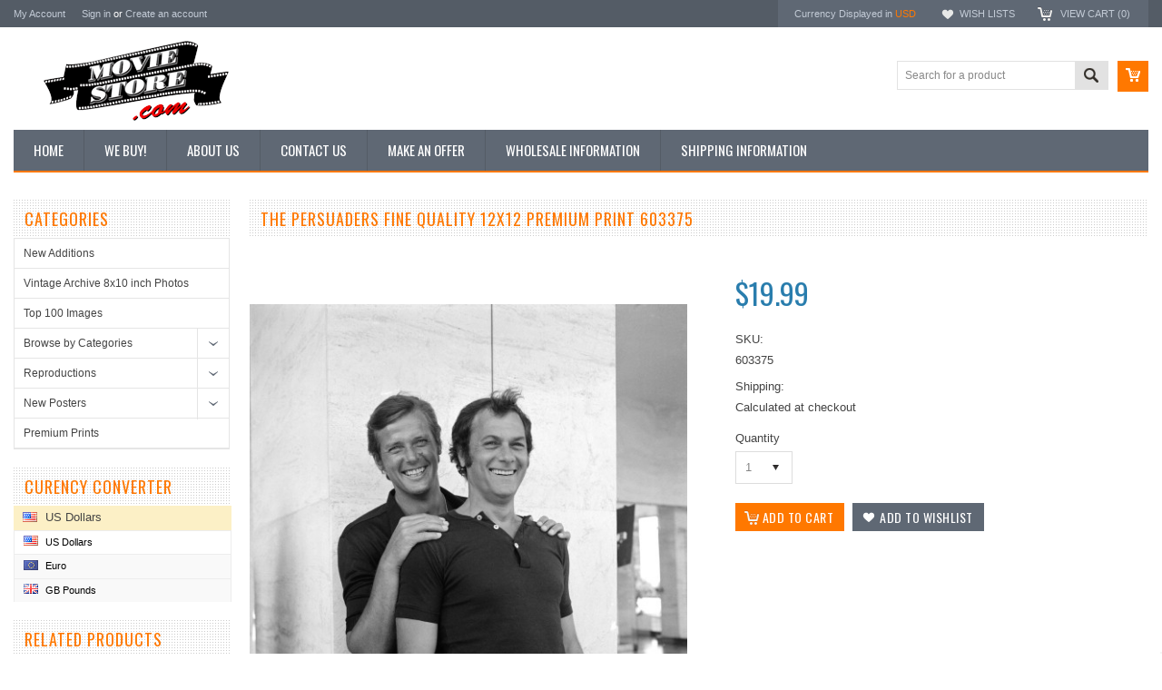

--- FILE ---
content_type: text/html; charset=UTF-8
request_url: https://www.moviestore.com/the-persuaders-603375/
body_size: 12005
content:
<!DOCTYPE html PUBLIC "-//W3C//DTD XHTML 1.0 Transitional//EN" "http://www.w3.org/TR/xhtml1/DTD/xhtml1-transitional.dtd">
<html xmlns="http://www.w3.org/1999/xhtml" xmlns:og="http://opengraphprotocol.org/schema/">
    <head>
    <!--[if lt IE 7]> <html xml:lang="en" lang="en" class="no-js lt-ie9 lt-ie8 lt-ie7" lang="en"> <![endif]-->
    <!--[if IE 7]>    <html xml:lang="en" lang="en" class="no-js lt-ie9 lt-ie8" lang="en"> <![endif]-->
    <!--[if IE 8]>    <html xml:lang="en" lang="en" class="no-js lt-ie9" lang="en"> <![endif]-->
    <!--[if IE 9]>    <html xml:lang="en" lang="en" class="no-js ie9" lang="en"> <![endif]-->
    <!--[if gt IE 8]><!-->
    <html xml:lang="en" lang="en" class="no-js" lang="en">
        <!--<![endif]-->
        
        
        
        <title>The Persuaders! premium photo 603375 - Movie Store</title>
        
        <meta http-equiv="Content-Type" content="text/html; charset=UTF-8" />
        <meta name="description" content="Premium quality photographic print of The Persuaders!" />
        <meta name="keywords" content="The Persuaders!, Movie, Movies, Celebrity, Photos, Posters, Pictures, Celebrity, Classic" />
        <meta property="og:type" content="product" />
<meta property="og:title" content="THE PERSUADERS FINE QUALITY 12X12 PREMIUM PRINT 603375" />
<meta property="og:description" content="Premium quality photographic print of The Persuaders!" />
<meta property="og:image" content="https://cdn2.bigcommerce.com/server4900/364bb/products/192754/images/143555/603375__99877.1352120023.500.500.jpg?c=2" />
<meta property="og:site_name" content="The Movie Store" />
<meta property="og:url" content="https://www.moviestore.com/the-persuaders-603375/" />
<meta property="pinterest:richpins" content="enabled" />
        <link rel='canonical' href='https://www.moviestore.com/the-persuaders-603375/' />
        
        
        <meta name="google-site-verification" content="MAecwxD4aJO_wD71NkLT0TK5-9y0KK4chS68TTGCAWk" />
        <meta name="google-site-verification" content="MAecwxD4aJO_wD71NkLT0TK5-9y0KK4chS68TTGCAWk" />
        
        <meta http-equiv="Content-Script-Type" content="text/javascript" />
        <meta http-equiv="Content-Style-Type" content="text/css" />
        
        <!-- Mobile viewport optimized: h5bp.com/viewport -->
        <meta name="viewport" content="width=device-width, initial-scale=1, maximum-scale=1">
        <meta http-equiv="X-UA-Compatible" content="IE=edge,chrome=1">
        
        <link href='//fonts.googleapis.com/css?family=Oswald:400,300,700' rel='stylesheet' type='text/css'>
        
        <link rel="shortcut icon" href="https://cdn2.bigcommerce.com/server4900/364bb/product_images/favicon.ico?t=1450776100" />
        
        <!-- begin: js page tag -->
        <script language="javascript" type="text/javascript">//<![CDATA[
        (function(){
            // this happens before external dependencies (and dom ready) to reduce page flicker
            var node, i;
            for (i = window.document.childNodes.length; i--;) {
                node = window.document.childNodes[i];
                if (node.nodeName == 'HTML') {
                    node.className += ' javascript';
                }
            }
        })();
    //]]></script>
        <!-- end: js page tag -->
        <link href="https://cdn10.bigcommerce.com/r-03b8fdf5d1037c0feebbcedfd701c709422a962e/themes/Sammot/Styles/uniform.default.css" media="all" type="text/css" rel="stylesheet" />
        <link href="https://cdn9.bigcommerce.com/r-50b4fa8997ce43839fb9457331bc39687cd8345a/themes/__master/Styles/styles.css" type="text/css" rel="stylesheet" /><link href="https://cdn1.bigcommerce.com/server4900/364bb/templates/__custom/Styles/styles.css?t=1578665744" media="all" type="text/css" rel="stylesheet" />
<link href="https://cdn9.bigcommerce.com/r-03b8fdf5d1037c0feebbcedfd701c709422a962e/themes/Sammot/Styles/iselector.css" media="all" type="text/css" rel="stylesheet" />
<link href="https://cdn1.bigcommerce.com/server4900/364bb/templates/__custom/Styles/flexslider.css?t=1578665744" media="all" type="text/css" rel="stylesheet" />
<link href="https://cdn9.bigcommerce.com/r-03b8fdf5d1037c0feebbcedfd701c709422a962e/themes/Sammot/Styles/slide-show.css" media="all" type="text/css" rel="stylesheet" />
<link href="https://cdn9.bigcommerce.com/r-03b8fdf5d1037c0feebbcedfd701c709422a962e/themes/Sammot/Styles/styles-slide-show.css" media="all" type="text/css" rel="stylesheet" />
<link href="https://cdn9.bigcommerce.com/r-03b8fdf5d1037c0feebbcedfd701c709422a962e/themes/Sammot/Styles/social.css" media="all" type="text/css" rel="stylesheet" />
<link href="https://cdn9.bigcommerce.com/r-03b8fdf5d1037c0feebbcedfd701c709422a962e/themes/Sammot/Styles/white.css" media="all" type="text/css" rel="stylesheet" />
<!--[if IE]><link href="https://cdn9.bigcommerce.com/r-03b8fdf5d1037c0feebbcedfd701c709422a962e/themes/Sammot/Styles/ie.css" media="all" type="text/css" rel="stylesheet" /><![endif]-->
<link href="https://cdn1.bigcommerce.com/server4900/364bb/templates/__custom/Styles/custom.css?t=1578665744" type="text/css" rel="stylesheet" /><link href="https://cdn9.bigcommerce.com/r-522cb09e4d4c91362a873dfb66596075446f4cb2/javascript/jquery/plugins/imodal/imodal.css" type="text/css" rel="stylesheet" /><link href="https://cdn9.bigcommerce.com/r-522cb09e4d4c91362a873dfb66596075446f4cb2/javascript/jquery/plugins/jqzoom/css/jquery.jqzoom.css" type="text/css" rel="stylesheet" /><link type="text/css" rel="stylesheet" href="https://cdn9.bigcommerce.com/r-522cb09e4d4c91362a873dfb66596075446f4cb2/javascript/jquery/plugins/imodal/imodal.css" />
        <!-- Include Media Css -->
        <link href="https://cdn10.bigcommerce.com/r-03b8fdf5d1037c0feebbcedfd701c709422a962e/themes/Sammot/Styles/media.css" media="all" type="text/css" rel="stylesheet" />
        
        <!-- Tell the browsers about our RSS feeds -->
        <link rel="alternate" type="application/rss+xml" title="Latest News (RSS 2.0)" href="https://www.moviestore.com/rss.php?action=newblogs&amp;type=rss" />
<link rel="alternate" type="application/atom+xml" title="Latest News (Atom 0.3)" href="https://www.moviestore.com/rss.php?action=newblogs&amp;type=atom" />
<link rel="alternate" type="application/rss+xml" title="New Products (RSS 2.0)" href="https://www.moviestore.com/rss.php?type=rss" />
<link rel="alternate" type="application/atom+xml" title="New Products (Atom 0.3)" href="https://www.moviestore.com/rss.php?type=atom" />
<link rel="alternate" type="application/rss+xml" title="Popular Products (RSS 2.0)" href="https://www.moviestore.com/rss.php?action=popularproducts&amp;type=rss" />
<link rel="alternate" type="application/atom+xml" title="Popular Products (Atom 0.3)" href="https://www.moviestore.com/rss.php?action=popularproducts&amp;type=atom" />

        
        <!-- Include visitor tracking code (if any) -->
        <!-- Start Tracking Code for analytics_googleanalytics -->

<script type="text/javascript">
var gaJsHost = (("https:" == document.location.protocol) ? "https://ssl." : "https://ssl.");
document.write(unescape("%3Cscript src='" + gaJsHost + "google-analytics.com/ga.js' type='text/javascript'%3E%3C/script%3E"));
</script>
<script type="text/javascript">
try{
var pageTracker = _gat._getTracker("UA-157207-6");
pageTracker._trackPageview();
} catch(err) {}</script>

<!-- End Tracking Code for analytics_googleanalytics -->


        
        
        
        
        
        <script type="text/javascript" src="https://ajax.googleapis.com/ajax/libs/jquery/1.7.2/jquery.min.js"></script>
        <script type="text/javascript" src="https://cdn10.bigcommerce.com/r-522cb09e4d4c91362a873dfb66596075446f4cb2/javascript/menudrop.js?"></script>
        <script type="text/javascript" src="https://cdn10.bigcommerce.com/r-03b8fdf5d1037c0feebbcedfd701c709422a962e/themes/Sammot/js/common.js?"></script>
        <script type="text/javascript" src="https://cdn10.bigcommerce.com/r-522cb09e4d4c91362a873dfb66596075446f4cb2/javascript/iselector.js?"></script>
        <script type="text/javascript" src="https://cdn10.bigcommerce.com/r-522cb09e4d4c91362a873dfb66596075446f4cb2/javascript/jquery/plugins/jquery.flexslider.js"></script>
        <script src="https://cdn10.bigcommerce.com/r-522cb09e4d4c91362a873dfb66596075446f4cb2/javascript/viewport.js??"></script>
        
        <!-- Template bespoke js -->
        <script type="text/javascript" src="https://cdn10.bigcommerce.com/r-03b8fdf5d1037c0feebbcedfd701c709422a962e/themes/Sammot/js/jquery.autobox.js"></script>
        <script type="text/javascript" src="https://cdn10.bigcommerce.com/r-03b8fdf5d1037c0feebbcedfd701c709422a962e/themes/Sammot/js/jquery.uniform.min.js"></script>
        <script type="text/javascript" src="https://cdn10.bigcommerce.com/r-03b8fdf5d1037c0feebbcedfd701c709422a962e/themes/Sammot/js/init.js"></script>
        
        
        <script type="text/javascript" src="https://cdn10.bigcommerce.com/r-03b8fdf5d1037c0feebbcedfd701c709422a962e/themes/Sammot/js/imagesLoaded.js"></script>
        
        <script type="text/javascript" src="https://cdn10.bigcommerce.com/r-03b8fdf5d1037c0feebbcedfd701c709422a962e/themes/Sammot/js/jquery.cycle2.min.js"></script>
        <script type="text/javascript" src="https://cdn10.bigcommerce.com/r-03b8fdf5d1037c0feebbcedfd701c709422a962e/themes/Sammot/js/site.js"></script>
        
        <script type="text/javascript">
            //<![CDATA[
    config.ShopPath = 'https://www.moviestore.com';
    config.AppPath = ''; // BIG-8939: Deprecated, do not use.
    if(jQuery(window).width()>767)
    config.FastCart = 1;
else
config.FastCart = 0;

    var ThumbImageWidth = '220';
    var ThumbImageHeight = '220';
    //]]>
        </script>
        
            <!-- MagicScroll -->
        <link type="text/css" rel="stylesheet" href="/content/magicscroll/magicscroll.css"/>
        <script type="text/javascript" src="/content/magicscroll/magicscroll.js"></script>
        
       
        
<script type="text/javascript" src="https://cdn9.bigcommerce.com/r-522cb09e4d4c91362a873dfb66596075446f4cb2/javascript/jquery/plugins/imodal/imodal.js"></script><script type="text/javascript">
(function () {
    var xmlHttp = new XMLHttpRequest();

    xmlHttp.open('POST', 'https://bes.gcp.data.bigcommerce.com/nobot');
    xmlHttp.setRequestHeader('Content-Type', 'application/json');
    xmlHttp.send('{"store_id":"249421","timezone_offset":"-7","timestamp":"2026-01-31T23:33:41.46974900Z","visit_id":"b4b5de82-c945-437f-8638-5d3e3d6cfdd3","channel_id":1}');
})();
</script>
<script src="https://www.google.com/recaptcha/api.js" async defer></script>
<script type="text/javascript" src="https://cdn9.bigcommerce.com/r-522cb09e4d4c91362a873dfb66596075446f4cb2/javascript/jquery/plugins/jquery.form.js"></script>
<script type="text/javascript" src="https://cdn9.bigcommerce.com/r-522cb09e4d4c91362a873dfb66596075446f4cb2/javascript/jquery/plugins/imodal/imodal.js"></script>
<script type="text/javascript" src="https://checkout-sdk.bigcommerce.com/v1/loader.js" defer></script>
<script type="text/javascript">
var BCData = {};
</script>

        <script type="text/javascript" src="https://cdn9.bigcommerce.com/r-522cb09e4d4c91362a873dfb66596075446f4cb2/javascript/quicksearch.js"></script>
        
        
        <meta name="google-site-verification" content="eBmko7nLCA4Qn27knG0YFoJqIftrX6OdIWlb0iQ5ySQ" />
        
    </head>
        

    <body class="ProductPage">
        <script type="text/javascript" src="https://cdn10.bigcommerce.com/r-522cb09e4d4c91362a873dfb66596075446f4cb2/javascript/jquery/plugins/validate/jquery.validate.js?"></script>
        <script type="text/javascript" src="https://cdn10.bigcommerce.com/r-522cb09e4d4c91362a873dfb66596075446f4cb2/javascript/product.functions.js?"></script>
        <script type="text/javascript" src="https://cdn10.bigcommerce.com/r-522cb09e4d4c91362a873dfb66596075446f4cb2/javascript/product.js?"></script>
        <div id="Container">
            <div id="AjaxLoading"><img src="https://cdn10.bigcommerce.com/r-03b8fdf5d1037c0feebbcedfd701c709422a962e/themes/Sammot/images/ajax-loader.gif" alt="" />&nbsp; Loading... Please wait...</div>





<div id="TopMenu">
    <div class="Inner">
        <ul>
            <!--li><div class="phoneIcon">(442) 324 1226</div></li-->
            <li style="display:none" class="HeaderLiveChat">
                
            </li>
            
            <li style="display:" class="First"><a href="https://www.moviestore.com/account.php">My Account</a>&nbsp;</li>
            <li style="display:">
                <div class="accLink">
                    <a href='https://www.moviestore.com/login.php' onclick=''>Sign in</a> or <a href='https://www.moviestore.com/login.php?action=create_account' onclick=''>Create an account</a>
                </div>
            </li>
        </ul>
        <div class="FloatRight">
            <div class="currency-converter">
                <p>Currency Displayed in <span class="selCurr"></span></p>    
                
<div class="Block Moveable Panel CurrencyChooser" id="SideCurrencySelector">
    <!-- <div class="currency-info">All prices are in <span title='US Dollars'>USD</span></div><div id="change-currency">Change</div> -->

    <h2>Curency converter</h2>
    
    <div class="selected-currency">
        <div class="clear"></div>
    </div>
    
    <div class="BlockContent">
    <dl class="CurrencyList">
        	<dd class="ChooseCurrencyBox" style="border-bottom: 0px;">
		<a href="/the-persuaders-603375/?setCurrencyId=1" class="Sel">
			<span class="Flag"><img src="https://cdn2.bigcommerce.com/server4900/364bb/lib/flags/us.gif" border="0" alt="" role="presentation" /></span>
			<span class="Text">US Dollars</span>
		</a>
	</dd>	<dd class="ChooseCurrencyBox" style="border-bottom: 0px;">
		<a href="/the-persuaders-603375/?setCurrencyId=2" class="">
			<span class="Flag"><img src="https://cdn2.bigcommerce.com/server4900/364bb/lib/flags/regions/eu.gif" border="0" alt="" role="presentation" /></span>
			<span class="Text">Euro</span>
		</a>
	</dd>	<dd class="ChooseCurrencyBox" style="border-bottom: 0px;">
		<a href="/the-persuaders-603375/?setCurrencyId=3" class="">
			<span class="Flag"><img src="https://cdn2.bigcommerce.com/server4900/364bb/lib/flags/gb.gif" border="0" alt="" role="presentation" /></span>
			<span class="Text">GB Pounds</span>
		</a>
	</dd>
    </dl>
    </div>
</div>

            </div><!-- currency-converter -->                
            <div style="display:" class="wishLink"><a href="https://www.moviestore.com/wishlist.php">Wish Lists</a></div>
            <div style="display:" class="CartLink"><a href="https://www.moviestore.com/cart.php">View Cart (<span class="item">0</span>) </a></div>
        </div>
        <div class="clear"></div>
    </div><!-- Inner -->
</div><!-- TopMenu -->    
<div class="mobileView">
    <div class="togglemenucover">
        <a href="javascript:void(0);" class="togglemenu" alt="Toggle Top Menu" title="Toggle Top Menu">Toggle Top Menu</a>
    </div>
</div>

<script>
    if(jQuery(window).width() > 767){                
           
            
        }
    else
    {
    jQuery(".togglemenu").click(function(){
    jQuery(".togglemenu").toggleClass("Active");
    jQuery("#TopMenu").slideToggle();
    });
    }       
    
</script>

    
<div id="Outer" class="compare">
    <div id="Header">
        <div id="Logo">
            <a href="https://www.moviestore.com/"><img src="/product_images/usa_movie_store.gif" border="0" id="LogoImage" alt="The Movie Store" /></a>

<!--       <img src="https://cdn2.bigcommerce.com/server4900/364bb/product_images/uploaded_images/holiday-offer-2020.gif?t=1608969308" alt="Holiday Sale 2020">  -->
       </div>
         &nbsp;&nbsp;   
 
        <a href="#" id="quickcartview" title="View Cart"><img src="https://cdn10.bigcommerce.com/r-03b8fdf5d1037c0feebbcedfd701c709422a962e/themes/Sammot/images/icon_cart.png" /></a>
<!--       <a href="#" id="compareview" title="Compare Product"><img src="https://cdn10.bigcommerce.com/r-03b8fdf5d1037c0feebbcedfd701c709422a962e/themes/Sammot/images/icon_compare.png" /></a>  -->
        <div id="SearchForm">
    <form action="https://www.moviestore.com/search.php" method="get" onsubmit="return check_small_search_form()">
        <label for="search_query">Search</label>
        <input type="text" name="search_query" id="search_query" class="Textbox autobox" value="Search for a product" />
        <button class="btn" type="submit"><span>Search</span></button>
    </form>
    
</div>            
            
    
            

<script type="text/javascript">
    var QuickSearchAlignment = 'right';
    var QuickSearchWidth = '260px';
    lang.EmptySmallSearch = "You forgot to enter some search keywords.";
</script>

        <div class="mobileView">
            <a href="javascript:void(0);" class="menuIcon ">Main Navigation</a>
        </div>
        <div class="clear"></div>
        <div id="HeaderLower" class="clearfix">
            <div class="Block" >
                <div class="Block Panel BlockContent" id="Menu">
                    <ul>
                        <li class=""><a href="https://www.moviestore.com/"><span>Home</span></a></li>
                    </ul>
                </div>
            </div>
            <div class="PagesMenu Block" id="PagesMenu">
    <h2>Pages</h2>
    <div class="Panel BlockContent" id="Menu">
        <ul class="sf-menu">
            <li class="First"><a href="https://www.moviestore.com/"><span>Home</span></a></li>
            <li class=" ">
    <a href="https://www.moviestore.com/we-buy/"><span>We Buy!</span></a>
    
</li><li class=" ">
    <a href="https://www.moviestore.com/about-us/"><span>About Us </span></a>
    
</li><li class=" ">
    <a href="https://www.moviestore.com/contact-us/"><span>Contact Us</span></a>
    
</li><li class=" ">
    <a href="https://www.moviestore.com/make-an-offer/"><span>Make an Offer</span></a>
    
</li><li class=" ">
    <a href="https://www.moviestore.com/wholesale/"><span>Wholesale Information</span></a>
    
</li><li class=" ">
    <a href="https://www.moviestore.com/shipping-info/"><span>Shipping Information</span></a>
    
</li>
        </ul>
    </div>
</div>


        </div><!-- HeaderLower -->
        
    </div><!-- #Header -->
    <script>
        jQuery(document).ready(function(){
        if(jQuery(".Left #SideAccountMenu").length)jQuery("body").addClass("AccountPage");
        });
    </script>
    
            
            <div id="Wrapper">
                <div class="Block Moveable Panel Breadcrumb" id="ProductBreadcrumb" style="display:none">
	
</div>

                
                <div class="Content Widest" id="LayoutColumn1">
                    <div class="Left">
                                        <div class="CategoryList Block" id="SideCategoryList">
                    <h2>Categories</h2>
                    <div class="SideCategoryListClassic BlockContent">
                        <ul class="category-list">	<li class=""><a href="https://www.moviestore.com/new-additions">New Additions</a>
	
	</li>	<li class=""><a href="https://www.moviestore.com/vintage-archive-8x10-inch-photos">Vintage Archive 8x10 inch Photos</a>
	
	</li>	<li class=""><a href="https://www.moviestore.com/top-100">Top 100 Images</a>
	
	</li>	<li class=""><a href="https://www.moviestore.com/photographs">Browse by Categories</a>
	<ul>	<li class=""><a href="/photographs/music">Music</a>
	
	</li>	<li class=""><a href="/photographs/bikini">Bikini</a>
	
	</li>	<li class=""><a href="/photographs/cleavage">Cleavage</a>
	
	</li>	<li class=""><a href="/photographs/pin-up">Pin-up</a>
	
	</li>	<li class=""><a href="/photographs/glamour">Glamour</a>
	
	</li>	<li class=""><a href="/photographs/male-hunk">Male Hunk</a>
	
	</li>	<li class=""><a href="/photographs/horror">Horror</a>
	
	</li>	<li class=""><a href="/photographs/cult">Cult</a>
	
	</li>	<li class=""><a href="/photographs/sci-fi">Sci-Fi</a>
	
	</li>	<li class=""><a href="/photographs/musical">Musical</a>
	
	</li>	<li class=""><a href="/photographs/western">Western</a>
	
	</li>	<li class=""><a href="/photographs/war">War</a>
	
	</li>	<li class=""><a href="/photographs/tv-detective">TV Detective</a>
	
	</li>	<li class=""><a href="/photographs/tv-sci-fi">TV Sci-Fi</a>
	
	</li>	<li class=""><a href="/photographs/tv-sitcom">TV Sitcom</a>
	
	</li>	<li class=""><a href="/photographs/tv-westerns">TV Westerns</a>
	
	</li></ul>
	</li>	<li class=""><a href="https://www.moviestore.com/vintage-reproductions">Reproductions</a>
	<ul>	<li class=""><a href="/reproductions/lobby-cards">Lobby Cards</a>
	
	</li>	<li class=""><a href="/reproductions/magazines-adverts">Magazines &amp; Adverts</a>
	
	</li>	<li class=""><a href="/reproductions/posters">Posters</a>
	
	</li>	<li class="LastChild"><a href="/reproductions/travel-posters">Travel Posters</a>
	
	</li></ul>
	</li>	<li class=""><a href="https://www.moviestore.com/collectibles">New Posters</a>
	<ul>	<li class=""><a href="/new-posters/11x14-inch-photographs">11x14 inch photographs</a>
	
	</li>	<li class=""><a href="/new-posters/11x17-inch-posters">11x17 inch Posters</a>
	
	</li>	<li class=""><a href="/new-posters/12x18-inch-posters">12x18 inch Posters</a>
	
	</li>	<li class=""><a href="/new-posters/16x20-inch-posters">16x20 inch Posters</a>
	
	</li>	<li class=""><a href="/new-posters/24x30-inch-posters">24x30 inch posters</a>
	
	</li>	<li class=""><a href="/new-posters/24x36-inch-posters">24x36 inch Posters</a>
	
	</li></ul>
	</li>	<li class=""><a href="https://www.moviestore.com/premium-prints">Premium Prints</a>
	
	</li></ul>
                        
                    </div>
                </div>
                
<script>
    jQuery("#SideCategoryList .category-list").addClass("treeview");
</script>
                        
<div class="Block Moveable Panel CurrencyChooser" id="SideCurrencySelector">
    <!-- <div class="currency-info">All prices are in <span title='US Dollars'>USD</span></div><div id="change-currency">Change</div> -->

    <h2>Curency converter</h2>
    
    <div class="selected-currency">
        <div class="clear"></div>
    </div>
    
    <div class="BlockContent">
    <dl class="CurrencyList">
        	<dd class="ChooseCurrencyBox" style="border-bottom: 0px;">
		<a href="/the-persuaders-603375/?setCurrencyId=1" class="Sel">
			<span class="Flag"><img src="https://cdn2.bigcommerce.com/server4900/364bb/lib/flags/us.gif" border="0" alt="" role="presentation" /></span>
			<span class="Text">US Dollars</span>
		</a>
	</dd>	<dd class="ChooseCurrencyBox" style="border-bottom: 0px;">
		<a href="/the-persuaders-603375/?setCurrencyId=2" class="">
			<span class="Flag"><img src="https://cdn2.bigcommerce.com/server4900/364bb/lib/flags/regions/eu.gif" border="0" alt="" role="presentation" /></span>
			<span class="Text">Euro</span>
		</a>
	</dd>	<dd class="ChooseCurrencyBox" style="border-bottom: 0px;">
		<a href="/the-persuaders-603375/?setCurrencyId=3" class="">
			<span class="Flag"><img src="https://cdn2.bigcommerce.com/server4900/364bb/lib/flags/gb.gif" border="0" alt="" role="presentation" /></span>
			<span class="Text">GB Pounds</span>
		</a>
	</dd>
    </dl>
    </div>
</div>

                        <div class="Block SideRelatedProducts Moveable Panel" style="display:" id="SideProductRelated">
    <h2>Related Products</h2>
    <div class="BlockContent">
        <ul class="cycle-slideshow ProductList"  data-cycle-fx="scrollHorz"
        data-cycle-pause-on-hover="true"
        data-cycle-speed="1000" data-cycle-slides="li"  data-cycle-pager=".sales-products-pager" data-cycle-swipe=true data-cycle-auto-height=calc >
            <li class="Odd">
    <div class="ProductImage QuickView" data-product="192748" id="img_192748">
        <a href="https://www.moviestore.com/the-persuaders-603369/"><img src="https://cdn2.bigcommerce.com/server4900/364bb/products/192748/images/143549/603369__36519.1352120022.220.220.jpg?c=2" alt="Picture of The Persuaders!" /></a>
    </div>
    <div class="ProductDetails">
        <strong><a href="https://www.moviestore.com/the-persuaders-603369/" id="link_192748">THE PERSUADERS FINE QUALITY 12X12 PREMIUM PRINT 603369</a></strong>
       <em>$19.99</em> 
    </div>
    <div class="ProductPriceRating">
        <span class="Rating Rating0"><img src="https://cdn10.bigcommerce.com/r-03b8fdf5d1037c0feebbcedfd701c709422a962e/themes/Sammot/images/IcoRating0.png" alt=""  style="display: none" /></span>
    </div>
    <div class="ProductActionAdd" style="display:;">
        <a href="https://www.moviestore.com/the-persuaders-603369/" class="Choose Options">Choose Options</a>
    </div>
<!--    <div class="compare"><a href="javascript:void(0)" onclick="addToCompare('192748');">Add to Compare</a></div>-->
    <div class="addtowishlist"><a href="/wishlist.php?action=add&product_id=192748&variation_id=">Add to Wishlist</a></div>    
</li>
<li class="Even">
    <div class="ProductImage QuickView" data-product="192749" id="img_192749">
        <a href="https://www.moviestore.com/the-persuaders-603370/"><img src="https://cdn2.bigcommerce.com/server4900/364bb/products/192749/images/143550/603370__39193.1352120022.220.220.jpg?c=2" alt="Picture of The Persuaders!" /></a>
    </div>
    <div class="ProductDetails">
        <strong><a href="https://www.moviestore.com/the-persuaders-603370/" id="link_192749">THE PERSUADERS FINE QUALITY 12X12 PREMIUM PRINT 603370</a></strong>
       <em>$19.99</em> 
    </div>
    <div class="ProductPriceRating">
        <span class="Rating Rating0"><img src="https://cdn10.bigcommerce.com/r-03b8fdf5d1037c0feebbcedfd701c709422a962e/themes/Sammot/images/IcoRating0.png" alt=""  style="display: none" /></span>
    </div>
    <div class="ProductActionAdd" style="display:;">
        <a href="https://www.moviestore.com/the-persuaders-603370/" class="Choose Options">Choose Options</a>
    </div>
<!--    <div class="compare"><a href="javascript:void(0)" onclick="addToCompare('192749');">Add to Compare</a></div>-->
    <div class="addtowishlist"><a href="/wishlist.php?action=add&product_id=192749&variation_id=">Add to Wishlist</a></div>    
</li>
<li class="Odd">
    <div class="ProductImage QuickView" data-product="192759" id="img_192759">
        <a href="https://www.moviestore.com/the-persuaders-603380/"><img src="https://cdn2.bigcommerce.com/server4900/364bb/products/192759/images/143560/603380__46923.1352120025.220.220.jpg?c=2" alt="Picture of The Persuaders!" /></a>
    </div>
    <div class="ProductDetails">
        <strong><a href="https://www.moviestore.com/the-persuaders-603380/" id="link_192759">THE PERSUADERS FINE QUALITY 12X12 PREMIUM PRINT 603380</a></strong>
       <em>$19.99</em> 
    </div>
    <div class="ProductPriceRating">
        <span class="Rating Rating0"><img src="https://cdn10.bigcommerce.com/r-03b8fdf5d1037c0feebbcedfd701c709422a962e/themes/Sammot/images/IcoRating0.png" alt=""  style="display: none" /></span>
    </div>
    <div class="ProductActionAdd" style="display:;">
        <a href="https://www.moviestore.com/the-persuaders-603380/" class="Choose Options">Choose Options</a>
    </div>
<!--    <div class="compare"><a href="javascript:void(0)" onclick="addToCompare('192759');">Add to Compare</a></div>-->
    <div class="addtowishlist"><a href="/wishlist.php?action=add&product_id=192759&variation_id=">Add to Wishlist</a></div>    
</li>
<li class="Even">
    <div class="ProductImage QuickView" data-product="192764" id="img_192764">
        <a href="https://www.moviestore.com/the-persuaders-603385/"><img src="https://cdn2.bigcommerce.com/server4900/364bb/products/192764/images/143565/603385__20899.1352120026.220.220.jpg?c=2" alt="Picture of The Persuaders!" /></a>
    </div>
    <div class="ProductDetails">
        <strong><a href="https://www.moviestore.com/the-persuaders-603385/" id="link_192764">THE PERSUADERS FINE QUALITY 12X12 PREMIUM PRINT 603385</a></strong>
       <em>$19.99</em> 
    </div>
    <div class="ProductPriceRating">
        <span class="Rating Rating0"><img src="https://cdn10.bigcommerce.com/r-03b8fdf5d1037c0feebbcedfd701c709422a962e/themes/Sammot/images/IcoRating0.png" alt=""  style="display: none" /></span>
    </div>
    <div class="ProductActionAdd" style="display:;">
        <a href="https://www.moviestore.com/the-persuaders-603385/" class="Choose Options">Choose Options</a>
    </div>
<!--    <div class="compare"><a href="javascript:void(0)" onclick="addToCompare('192764');">Add to Compare</a></div>-->
    <div class="addtowishlist"><a href="/wishlist.php?action=add&product_id=192764&variation_id=">Add to Wishlist</a></div>    
</li>
<li class="Odd">
    <div class="ProductImage QuickView" data-product="192765" id="img_192765">
        <a href="https://www.moviestore.com/the-persuaders-603386/"><img src="https://cdn2.bigcommerce.com/server4900/364bb/products/192765/images/143566/603386__82221.1352120026.220.220.jpg?c=2" alt="Picture of The Persuaders!" /></a>
    </div>
    <div class="ProductDetails">
        <strong><a href="https://www.moviestore.com/the-persuaders-603386/" id="link_192765">THE PERSUADERS FINE QUALITY 12X12 PREMIUM PRINT 603386</a></strong>
       <em>$19.99</em> 
    </div>
    <div class="ProductPriceRating">
        <span class="Rating Rating0"><img src="https://cdn10.bigcommerce.com/r-03b8fdf5d1037c0feebbcedfd701c709422a962e/themes/Sammot/images/IcoRating0.png" alt=""  style="display: none" /></span>
    </div>
    <div class="ProductActionAdd" style="display:;">
        <a href="https://www.moviestore.com/the-persuaders-603386/" class="Choose Options">Choose Options</a>
    </div>
<!--    <div class="compare"><a href="javascript:void(0)" onclick="addToCompare('192765');">Add to Compare</a></div>-->
    <div class="addtowishlist"><a href="/wishlist.php?action=add&product_id=192765&variation_id=">Add to Wishlist</a></div>    
</li>

        </ul>
        <div class="sales-products-pager"></div>
    </div>
</div>
                        <div class="Block BrandList Moveable Panel" id="SideShopByBrand" style="display: ">
    <h2>Popular Brands</h2>
    <div class="BlockContent">
        <ul>
            	<li><a href="https://www.moviestore.com/brands/Batman-1966.html">Batman 1966</a></li>	<li><a href="https://www.moviestore.com/brands/The-Avengers-1961.html">The Avengers 1961</a></li>	<li><a href="https://www.moviestore.com/brands/Charlie%27s-Angels-1976.html">Charlie&#039;s Angels 1976</a></li>	<li><a href="https://www.moviestore.com/brands/Lost-in-Space-1965.html">Lost in Space 1965</a></li>	<li><a href="https://www.moviestore.com/brands/Space%3A-1999-1975.html">Space: 1999 1975</a></li>	<li><a href="https://www.moviestore.com/brands/Planet-of-the-Apes-1968.html">Planet of the Apes 1968</a></li>	<li><a href="https://www.moviestore.com/brands/The-Persuaders%21-1971.html">The Persuaders! 1971</a></li>	<li><a href="https://www.moviestore.com/brands/Bewitched-1964.html">Bewitched 1964</a></li>	<li><a href="https://www.moviestore.com/brands/The-Saint-1962.html">The Saint 1962</a></li>	<li><a href="https://www.moviestore.com/brands/Bonanza-1959.html">Bonanza 1959</a></li>
            <li><a href="https://www.moviestore.com/brands/"><strong>View All Brands</strong></a></li>
        </ul>
    </div>
</div>
                    </div>
                    <div class="Content WideWithLeft">
                        <div class="ContentArea">
                        
                        <h1 class="title">THE PERSUADERS FINE QUALITY 12X12 PREMIUM PRINT 603375</h1>
                        
                        <link rel="stylesheet" type="text/css" href="https://cdn10.bigcommerce.com/r-522cb09e4d4c91362a873dfb66596075446f4cb2/javascript/jquery/themes/cupertino/ui.all.css?" />
<link rel="stylesheet" type="text/css" media="screen" href="https://cdn9.bigcommerce.com/r-50b4fa8997ce43839fb9457331bc39687cd8345a/themes/__master/Styles/product.attributes.css?" />
<script type="text/javascript" src="https://cdn9.bigcommerce.com/r-522cb09e4d4c91362a873dfb66596075446f4cb2/javascript/jquery/plugins/jqueryui/1.8.18/jquery-ui.min.js"></script>
<script type="text/javascript" src="https://cdn10.bigcommerce.com/r-522cb09e4d4c91362a873dfb66596075446f4cb2/javascript/jquery/plugins/jquery.form.js?"></script>
<script type="text/javascript" src="https://cdn10.bigcommerce.com/r-522cb09e4d4c91362a873dfb66596075446f4cb2/javascript/product.attributes.js?"></script>
<script type="text/javascript" src="https://cdn10.bigcommerce.com/r-522cb09e4d4c91362a873dfb66596075446f4cb2/javascript/jquery/plugins/jCarousel/jCarousel.js?"></script>
<script type="text/javascript" src="https://cdn10.bigcommerce.com/r-522cb09e4d4c91362a873dfb66596075446f4cb2/javascript/jquery/plugins/jqzoom/jquery.jqzoom-core.js?"></script>
<script type="text/javascript">//<![CDATA[
	var ZoomImageURLs = new Array();
	
                        ZoomImageURLs[0] = "https:\/\/cdn2.bigcommerce.com\/server4900\/364bb\/products\/192754\/images\/143555\/603375__99877.1352120023.1280.1280.jpg?c=2";
                    
//]]></script>

<script type="text/javascript">//<![CDATA[
var ThumbURLs = new Array();
var ProductImageDescriptions = new Array();
var CurrentProdThumbImage = 0;
var ShowVariationThumb =false;
var ProductThumbWidth = 500;
var ProductThumbHeight =  500;
var ProductMaxZoomWidth = 1280;
var ProductMaxZoomHeight =  1280;
var ProductTinyWidth = 60;
var ProductTinyHeight =  90;


                        ThumbURLs[0] = "https:\/\/cdn2.bigcommerce.com\/server4900\/364bb\/products\/192754\/images\/143555\/603375__99877.1352120023.500.500.jpg?c=2";
                        ProductImageDescriptions[0] = "Picture of The Persuaders!";
                    

var ShowImageZoomer = 1;

var productId = 192754;
//]]></script>

<div class="Block Moveable Panel PrimaryProductDetails" id="ProductDetails">
    <div class="BlockContent">
        
        
        <div class="ProductAside">
            <div class="ProductThumbWrap">
                <div class="ProductThumb" style="">
                    <script type="text/javascript"
 src="https://cdn10.bigcommerce.com/r-522cb09e4d4c91362a873dfb66596075446f4cb2/javascript/jquery/plugins/fancybox/fancybox.js?"></script>

<link rel="stylesheet" type="text/css"
 href="https://cdn10.bigcommerce.com/r-522cb09e4d4c91362a873dfb66596075446f4cb2/javascript/jquery/plugins/fancybox/fancybox.css"
 media="screen" />

<div id="LightBoxImages" style="display: none;"><!--  -->
<a class="iframe"
 href="https://www.moviestore.com/productimage.php?product_id=192754"></a>
</div>

<script type="text/javascript">
    //<![CDATA[
    var originalImages = '';
    function showProductImageLightBox(TargetedImage) {
        
        if(jQuery(window).width()>480){
        
        var currentImage=0;
        if(TargetedImage) {
            currentImage = TargetedImage;
        } else if(CurrentProdThumbImage!='undefined'){
            currentImage = CurrentProdThumbImage;
        }
        if(ShowVariationThumb) {
            var url = "https://www.moviestore.com/productimage.php?product_id=192754&image_rule_id=" + encodeURIComponent(ShowVariationThumb);
        } else {
            var url = "https://www.moviestore.com/productimage.php?product_id=192754&current_image="+currentImage;
        }
        $('#LightBoxImages a').attr("href", url);

        initProductLightBox();

        $('#LightBoxImages a').trigger('click');
    }
    }

    function initProductLightBox() {

        var w = $(window).width();
        var h = $(window).height();

        // tiny image box width plus 3 px margin, times the number of tiny images, plus the arrows width
        var carouselWidth = (64 + 3) * Math.min(10, 2) + 70;

        //the width of the prev and next link
        var navLinkWidth = 250;

        var requiredNavWidth = Math.max(carouselWidth, navLinkWidth);

        // calculate the width of the widest image after resized to fit the screen.
        // 200 is the space betewn the window frame and the light box frame.
        var wr = Math.min(w-200, 500) / 500;
        var hr = Math.min(h-200, 500) / 500;

        var r = Math.min(wr, hr);

        var imgResizedWidth = Math.round(r * 500);
        var imgResizedHeight = Math.round(r * 500);

        //calculate the width required for lightbox window
        var horizontalPadding = 100;
        var width = Math.min(w-100, Math.max(requiredNavWidth, imgResizedWidth+ horizontalPadding));
        var height = h-100;

        $('#LightBoxImages a').fancybox({
            'frameWidth'    : width,
            'frameHeight'    : height,
            callbackOnStart : function(){
   $('.zoomPad').css('z-index',0);
           },
           callbackOnClose : function(){
               $('.zoomPad').css('z-index',90);
           }
        });
    }

    $(document).ready(function() { originalImages = $('#LightBoxImages').html(); });
    //]]>
</script>

                    <!-- <div class="ProductThumbImage" style="width:500px;">
    <a rel="prodImage" style="margin:auto;" href="https://cdn2.bigcommerce.com/server4900/364bb/products/192754/images/143555/603375__99877.1352120023.1280.1280.jpg?c=2" onclick="showProductImageLightBox(); return false; return false;">
        <img src="https://cdn2.bigcommerce.com/server4900/364bb/products/192754/images/143555/603375__99877.1352120023.500.500.jpg?c=2" alt="Picture of The Persuaders!" title="Picture of The Persuaders!" />
    </a>
</div>  -->

<div class="ProductThumbImage" style="width:500px; height:400px;">
         <img src="https://cdn2.bigcommerce.com/server4900/364bb/products/192754/images/143555/603375__99877.1352120023.500.500.jpg?c=2" alt="Picture of The Persuaders!" title="Picture of The Persuaders!" >
</div>

                </div>
                <p><span>Hover over image to zoom</span></p>
            </div>
            
            
            <div class="ImageCarouselBox" style="margin:0 auto; ">
                <a id="ImageScrollPrev" class="prev" href="#"><img src="https://cdn10.bigcommerce.com/r-03b8fdf5d1037c0feebbcedfd701c709422a962e/themes/Sammot/images/LeftArrow.png" alt="" width="20" height="20" /></a>
                
                <div class="ProductTinyImageList">
                    <ul>
                        <li style = "height:94px; width:64px;"  onmouseover="showProductThumbImage(0, this)" onclick="showProductImageLightBox(0); return false; return false;" id="TinyImageBox_0">
	<div class="TinyOuterDiv" style = "height:90px; width:60px;">
		<div style = "height:90px; width:60px;">
			<a href="javascript:void(0);" rel='{"gallery": "prodImage", "smallimage": "https://cdn2.bigcommerce.com/server4900/364bb/products/192754/images/143555/603375__99877.1352120023.500.500.jpg?c=2", "largeimage": "https://cdn2.bigcommerce.com/server4900/364bb/products/192754/images/143555/603375__99877.1352120023.1280.1280.jpg?c=2"}'><img id="TinyImage_0" style="padding-top:-5px;" width="100" height="100" src="https://cdn2.bigcommerce.com/server4900/364bb/products/192754/images/143555/603375__99877.1352120023.60.90.jpg?c=2" alt="Picture of The Persuaders!" title="Picture of The Persuaders!" /></a>
		</div>
	</div>
</li>

                    </ul>
                </div>
                
                <a id="ImageScrollNext" class="next" href="#"><img src="https://cdn10.bigcommerce.com/r-03b8fdf5d1037c0feebbcedfd701c709422a962e/themes/Sammot/images/RightArrow.png" alt="" width="20" height="20" /></a>
            </div>
<!--            <div style="display:none;" class="SeeMorePicturesLink">
                <a href="#" onclick="showProductImageLightBox(); return false; return false;" class="ViewLarger">Click to enlarge</a> 
            </div> -->
            
        </div>
        
        <!-- Product Details Content -->
        <div class="ProductMain">
            <h5 class="brandName" style="display: none"><a href=""></a></h5>
            <div class="DetailRow Rating">
                <div class="Value">
                    <div style=" padding-right: 10px; display:  none;" class="FloatLeft">
                        <a href="javascript:void(0)" class="reviewFormLink"><img  src="https://cdn10.bigcommerce.com/r-03b8fdf5d1037c0feebbcedfd701c709422a962e/themes/Sammot/images/IcoRating0.png" alt="" /></a>
                        <a href="javascript:void(0)" class="ReviewListLink"></a>
                    </div>
                    
                    
                    <div class="clear"></div>
                </div>
            </div>
            
            <div class="ProductPriceWrap">
                
                <div class="DetailRow RetailPrice" >
                    <span class="FloatLeft" style="margin-right: 10px; display: none">
                        <span class="Label">RRP:</span>
                        
                    </span>

                    <div class="clear"></div>
                </div>
                <div class="DetailRow PriceRow" style="">
                    <div class="Value">
                        <em class="ProductPrice VariationProductPrice">$19.99</em>
                  <!--      <br><font face='Arial,Helvetica,sans-serif' size='2' color='red'>(8x10 and 11x14 offer discount will be applied in cart)</font>   -->
                        
                        
                    </div>
                </div>
            </div><!-- ProductPriceWrap -->    
            
            
            
            
            <div class="ProductDetailsGrid">
                
                
                
                <div class="DetailRow ProductSKU" style="display: ">
                    <div class="Label">SKU:</div>
                    <div class="Value">
                        <span class="VariationProductSKU">
                            603375
                        </span>
                    </div>
                </div>
                
                <div class="DetailRow" style="display: none">
                    <div class="Label">Vendor:</div>
                    <div class="Value">
                        
                    </div>
                </div>
                
                
                
                <div class="DetailRow" style="display: none">
                    <div class="Label">Condition:</div>
                    <div class="Value">
                        
                    </div>
                </div>
                
                <div class="DetailRow" style="display: none">
                    <div class="Label">Weight:</div>
                    <div class="Value">
                        <span class="VariationProductWeight">
                            
                        </span>
                    </div>
                </div>
                
                
                
                <div class="DetailRow" style="display: none">
                    <div class="Label">Availability:</div>
                    <div class="Value">
                        
                    </div>
                </div>
                
                <div class="DetailRow" style="display: ">
                    <div class="Label">Shipping:</div>
                    <div class="Value">
                        Calculated at checkout
                    </div>
                </div>
                
                <div class="DetailRow" style="display:none;">
                    <div class="Label">Minimum Purchase:</div>
                    <div class="Value">
                         unit(s)
                    </div>
                </div>
                
                <div class="DetailRow" style="display:none;">
                    <div class="Label">Maximum Purchase:</div>
                    <div class="Value">
                         unit(s)
                    </div>
                </div>
                
                <div class="DetailRow InventoryLevel" style="display: none;">
                    <div class="Label">:</div>
                    <div class="Value">
                        <span class="VariationProductInventory">
                            
                        </span>
                    </div>
                </div>
                
                <div class="DetailRow" style="display: none">
                    <div class="Label">Gift Wrapping:</div>
                    <div class="Value">
                        
                    </div>
                </div>
            </div>
            
            <div class="productAddToCartRight">
<form method="post" action="https://www.moviestore.com/cart.php" onsubmit="return check_add_to_cart(this, false) "  enctype="multipart/form-data" id="productDetailsAddToCartForm">
    <input type="hidden" name="action" value="add" />
    <input type="hidden" name="product_id" value="192754" />
    <input type="hidden" name="variation_id" class="CartVariationId" value="" />
    <input type="hidden" name="currency_id" value="" />
    <div class="ProductDetailsGrid ProductAddToCart">
        
        <div class="ProductOptionList">
            
        </div>
        <div class="productAttributeList" style="display:none;"></div>
        

        <div class="OutOfStockMessage">
            
        </div>

        <div class="DetailRow" style="display: ">
            <div class="DetailRow" style="display: ;">
                <div class="Label">
                    <label>Quantity</label>
                </div>
                <div class="Value Quantity">
                    <select id="qty_" name="qty[]" class="Field45 quantityInput" style="">
    
	<option selected="selected" value="1">1</option>
	<option  value="2">2</option>
	<option  value="3">3</option>
	<option  value="4">4</option>
	<option  value="5">5</option>
	<option  value="6">6</option>
	<option  value="7">7</option>
	<option  value="8">8</option>
	<option  value="9">9</option>
	<option  value="10">10</option>
	<option  value="11">11</option>
	<option  value="12">12</option>
	<option  value="13">13</option>
	<option  value="14">14</option>
	<option  value="15">15</option>
	<option  value="16">16</option>
	<option  value="17">17</option>
	<option  value="18">18</option>
	<option  value="19">19</option>
	<option  value="20">20</option>
	<option  value="21">21</option>
	<option  value="22">22</option>
	<option  value="23">23</option>
	<option  value="24">24</option>
	<option  value="25">25</option>
	<option  value="26">26</option>
	<option  value="27">27</option>
	<option  value="28">28</option>
	<option  value="29">29</option>
	<option  value="30">30</option>
	
</select>
                </div>
            </div>    
            <div class="Value AddCartAction">
                <span class="DetailRow" style="display: ">
                <input type="submit" class="btn btn-secondary AddCartButton" value="Add to Cart"  style="display: " />
                </span>
                <input type="button" class="btn WishListButton" value="Add to Wishlist" style="display:" />
            </div>
        </div>
            
        
        <div class="DetailRow BulkDiscountLink" style="display: none;">
            <div class="Value">
                <a href="#" onclick="$.iModal({data: $('#ProductDetailsBulkDiscountThickBox').html(), width: 600}); return false;">
                    Buy in bulk and save
                </a>
            </div>    
        </div>    
        
        
    </div>
</form>
<div class="DetailRow">
        
    <div class="Clear AddThisButtonBox">
	<!-- AddThis Button BEGIN -->
	<div class="addthis_toolbox addthis_default_style " >
		<a class="addthis_button_facebook"></a><a class="addthis_button_email"></a><a class="addthis_button_print"></a>
	</div>
	<script type="text/javascript" async="async" src="//s7.addthis.com/js/300/addthis_widget.js#pubid=ra-4e94ed470ee51e32"></script>
	<!-- AddThis Button END -->
</div>


    
</div>
<div class="clear"></div>








<script language="javascript" type="text/javascript">//<![CDATA[
lang.OptionMessage = "";
lang.VariationSoldOutMessage = "The selected product combination is currently unavailable.";
lang.InvalidQuantity = "Please enter a valid product quantity.";
lang.EnterRequiredField = "Please enter the required field(s).";
lang.InvalidFileTypeJS = "The file type of the file you are trying to upload is not allowed for this field.";
var ShowAddToCartQtyBox = "1";
productMinQty=0;productMaxQty=Number.POSITIVE_INFINITY;
//]]></script>

</div>

            
            
            <div class="clear"></div>
            
            
        </div>
        
        
        
        <div class="clear"></div>
        
        <div class="Block Moveable Panel" id="ProductTabs" style="display:none;"></div>
        <div id="prodAccord">
            <div class="Block Panel ProductDescription current" id="ProductDescription">
<!--    <h2><span>&nbsp;</span>Product Description</h2>  -->
<!--     <h2><span>&nbsp;</span>Product Caption</h2>  -->
    <h2>Product Caption</h2>
    <div class="ProductDescriptionContainer prodAccordContent">
        
        <p>This is an 12X12 premium quality photograph of <a href='/star/tony-curtis'>Tony Curtis</a> as Danny Wilde and <a href='/star/roger-moore'>Roger Moore</a> as Lord Brett Sinclair/The General/The Admiral/Lady Agatha in <a href='/brands/the-persuaders!-1971'>The Persuaders!</a> professionally printed on archival photographic paper.</p> <p><b>About this print:</b> Great Smiling Portrait From Classic Show</p>
        
    </div>
    <!--<hr style="" class="ProductSectionSeparator" />-->
</div>


        </div>
        

        
    </div>
</div>


<script>
    jQuery(".OutOfStockMessage:empty, .stockIcon:empty, .productAttributeList:empty").hide();
</script>

                        <div class="Block Moveable Panel SideRecentlyViewed" style="display: " id="SideProductRecentlyViewed">
	<h2>You Recently Viewed...</h2>
	<div class="BlockContent">
		<script type="text/javascript">
		lang.CompareSelectMessage = 'Please choose at least 2 products to compare.';
		</script>
		<form name="frmCompare" id="frmCompare" action="https://www.moviestore.com/compare/" method="get" onsubmit="return compareProducts('https://www.moviestore.com/compare/')">
			<ul class="ProductList">
				<li class="Odd">
    <div class="ProductImage QuickView" data-product="192754" id="img_192754">
        <a href="https://www.moviestore.com/the-persuaders-603375/"><img src="https://cdn2.bigcommerce.com/server4900/364bb/products/192754/images/143555/603375__99877.1352120023.220.220.jpg?c=2" alt="Picture of The Persuaders!" /></a>
    </div>
    <div class="ProductDetails">
        <strong><a href="https://www.moviestore.com/the-persuaders-603375/" id="link_192754">THE PERSUADERS FINE QUALITY 12X12 PREMIUM PRINT 603375</a></strong>
        <em>$19.99</em>  
    </div>
    <div class="ProductPriceRating">
        <span class="Rating Rating0"><img src="https://cdn10.bigcommerce.com/r-03b8fdf5d1037c0feebbcedfd701c709422a962e/themes/Sammot/images/IcoRating0.png" alt=""  style="display: none" /></span>
    </div>
    <div class="ProductActionAdd" style="display:;">
        <a href="https://www.moviestore.com/the-persuaders-603375/" class="Choose Options">Choose Options</a>
    </div>
<!--    <div class="compare"><a href="javascript:void(0)" onclick="addToCompare('192754');">Add to Compare</a></div>  -->
    <div class="addtowishlist"><a href="/wishlist.php?action=add&product_id=192754&variation_id=">Add to Wishlist</a></div>    
</li>

			</ul>

			<div class="CompareButton" style="display:none">
				<input type="image" value="Compare Selected" src="https://cdn10.bigcommerce.com/r-03b8fdf5d1037c0feebbcedfd701c709422a962e/themes/Sammot/images/white/CompareButton.gif" />
			</div>
		</form>
	</div>
</div>

                        </div>
                    </div>
            </div>
                <div class="clear"></div>
            </div>
            <div class="clear"></div>
<a href="javascript:void(0);" class="backtotop" alt="Scroll to Top" title="Scroll to Top">&nbsp;</a>
</div><!-- Outer -->
<div id="ContainerFooter">
    <div id="FooterUpper">
        <div class="Inner footerwrapper">
            <div class="Column first">
            </div>
            <div class="Column second">
            </div>
            <div class="Column third">

            </div>
            <div class="Column last">

            </div>
            <div class="clear"></div>
            <p class="credit">Copyright 2026 <strong>Moviestore Inc.</strong>. All Rights Reserved. <br/><a href="https://www.moviestore.com/sitemap/"><span>Sitemap</span></a> |
                Bigcommerce Premium Themes by <a href="http://www.psdcenter.com/bigcommerce-themes/" target="_blank">PSDCenter</a></p>
            </div>
            </div><!-- FooterUpper -->
            </div><!-- ContainerFooter -->
                <div class="clear"></div>


                <p style="display: none" id="currencyPrices">
                    All prices are in <span title='US Dollars'>USD</span>.

                </p>
                <div style="display: none;" id="QuickCartPanel">
                    <div class="MobileView CloseMenu"> <a id="close_handler_menu" href="javascript:void(0)" onclick="jQuery('#quickcartview').click()" title="Close">Close</a> </div>
                    <div class="clear"></div>
                    
                </div>
                <div style="display: none;" id="ComparePanel">
                    <div class="MobileView CloseMenu"> <a id="close_handler_menu" href="javascript:void(0)" onclick="jQuery('#compareview').click()" title="Close">Close</a> </div>
                    <div class="clear"></div>
                    <div class="comparisionBox" style="padding:0 10px 10px;">
                        <h2>Selected For Comparision</h2><div class="BlockContent">
                        <ul>

                        </ul>
                        <p class="Clear" style="padding-top:15px;">
                            <a href="javascript:void(0)" onclick="compareNow();" class="CompareNowLink">Compare Now</a>
                        </p>
                        </div>
                    </div>
                </div>


                
                
                
                

                
                
                

                <script src="https://apis.google.com/js/platform.js?onload=renderBadge" async defer ></script>


<script type="text/javascript">
window.renderBadge = function() {
    if ("BOTTOM_RIGHT" === "INLINE") {
        var ratingBadgeContainer = document.getElementById("");
    } else {
        var ratingBadgeContainer = document.createElement("div");
        document.body.appendChild(ratingBadgeContainer);
    }

    window.gapi.load('ratingbadge', function() {
        window.gapi.ratingbadge.render(
            ratingBadgeContainer, {
                "merchant_id": 409029418,
                "position": "BOTTOM_RIGHT"
        });
    });
}

</script>
<script type="text/javascript" src="https://cdn9.bigcommerce.com/r-522cb09e4d4c91362a873dfb66596075446f4cb2/javascript/visitor.js"></script>


                <script type="text/javascript">
    $(document).ready(function() {
    // attach fast cart event to all 'add to cart' link
    $(".ProductActionAdd a[href*='cart.php?action=add']").click(function(event) {
    
    
    if(parseInt(jQuery(window).width())>767){
    fastCartAction($(this).attr('href'));
    }
    else
    window.location = $(this).attr('href');
    return false;
    });
    });
</script>


                

                <script type="text/javascript">
                    function _showFastCart(modalOptions) {
                    modalOptions = $.extend({
                    width: 820,
                    closeTxt: true,
                    onShow: function() {
                    $("#fastCartSuggestive a[href*='cart.php?action=add']").unbind('click');

                    var itemTxt = $('#fastCartNumItemsTxt').html().replace('items', '');
                    var itemTotal = $('.fastCartSummaryBox .ProductPrice').html();


                    if (itemTxt) {
                    // update the view cart item count on top menu
                    $('.CartLink span.item').html(itemTxt);
                    $('.CartLink span.total').html(itemTotal);
                    }
                    setProductListHeights(null, '.fastCartContent');
                    $('.fastCartContent .ProductList:not(.List) li').width(ThumbImageWidth);
                    $('body').addClass('customfastCart');
                    },
                    onClose: function() {
                    $('body').removeClass('customfastCart');
                    if (window.location.href.match(config.ShopPath + '/cart.php')) {
                    // reload if we are on the cart page
                    $('#ModalContainer').remove();
                    window.location = window.location.href
                    } else {
                    $('#ModalContainer').remove();
                    }
                    }
                    }, modalOptions);

                    $.iModal.close();
                    $.iModal(modalOptions);
                    }



                    jQuery(".backtotop").click(function () {
                    jQuery("html, body").animate({scrollTop: 0}, 1000);
                    });
                </script>

<script type="text/javascript">
    $('#SearchResultsBrand').html($('#SearchResultsBrand').html().replace(' brands ',' titles '));
</script>

<script type="text/javascript">
<!--   $('#SideShopByBrand').html($('#SideShopByBrand').html().replace('Brands','Titles')); -->
    $('.title').html($('.title').html().replace('Brands','Titles'));
</script> 

<script type="text/javascript">
    $('#SideShopByBrand').html($('#SideShopByBrand').html().replace(/Brands/g,'Titles')); 
</script>

<script type="text/javascript">
    $('#BrandBreadcrumb').html($('#BrandBreadcrumb').html().replace(/Brands/g,'Titles'));
</script> 


<script type="text/javascript">
    $('.ProductDetails:contains("POSTER AND PHOTO")').append('<br>Multiple Size Options<br>');
</script>

<script type="text/javascript">
    $('.ProductDetails:contains("PHOTO AND POSTER")').append('<br>Multiple Size Options<br>');
</script>

<script type="text/javascript">
    $('.ProductDetails:contains("PRINTS AND POSTERS")').append('<br>Multiple Size Options<br>');
</script>


<!--
<script type="text/javascript">
    $('.ProductDetails:contains("POSTER AND PHOTO")').append('<br>Multiple Size Options<br><font color=red>SALE OPTIONS AVAILABLE</font>');
</script>

<script type="text/javascript">
    $('.ProductDetails:contains("PHOTO AND POSTER")').append('<br>Multiple Size Options<br><font color=red>SALE OPTIONS AVAILABLE</font>');
</script>


<script type="text/javascript">
    $('.ProductDetails:contains("PRINTS AND POSTERS")').append('<br>Multiple Size Options<br><font color=red>SALE OPTIONS AVAILABLE</font>');
</script>
-->

<!--
<script type="text/javascript">
    $('.productOptionViewRadio .name:contains("8x10 Photograph")').append('<font color="red"> Sale item</font>');
</script>


<script type="text/javascript">
    $('.productOptionViewRadio .name:contains("11x14 Photograph")').append('<font color="red"> Sale item</font>');
</script>

<script type="text/javascript">
    $('.productOptionViewRadio .name:contains("24x36 Poster")').append('<font color="red"> Sale item</font>');
</script>

<script type="text/javascript">
    $('.productOptionViewRadio .name:contains("8x10 Aluminum Metal Print")').append('<font color="red"> Sale item</font>');
</script>
<script type="text/javascript">
    $('.productOptionViewRadio .name:contains("11x14 Aluminum Metal Print")').append('<font color="red"> Sale item</font>');
</script>
-->








        </div>
        

<div class="Block Panel AddToWishlist" id="SideProductAddToWishList" style="display:">
	
	<div class="BlockContent">
		<form name="frmWishList" id="frmWishList" action="https://www.moviestore.com/wishlist.php" method="get">
			<input type="hidden" name="action" value="add" />
			<input type="hidden" name="product_id" value="192754" />
			<input type="hidden" name="variation_id" value="" class="WishListVariationId"/>
			<p>Click the button below to add the THE PERSUADERS FINE QUALITY 12X12 PREMIUM PRINT 603375 to your wish list.</p>
			<p></p>
			<input class="btn" value="Add to Wishlist" type="submit" title="Add to Wish List" />
		</form>
	</div>
</div>

        <script type="text/javascript">
            var JQZOOM_OPTIONS = {
    zoomType: 'innerzoom',
    preloadImages: false,
    title: false
};
            
            function removeTinyImageHighlight()
            {
            CurrentProdThumbImage = 0;
            $('.ProductTinyImageList li').attr('class', 'normal');
            
            
            //$('#TinyImageBox_' + CurrentProdThumbImage).css('border', '');
            //$('#TinyImageBox_' + CurrentProdThumbImage + ' .TinyOuterDiv').css('border', '');
            }
            
            function highlightProductTinyImage(ThumbIndex)
            {
            $('.ProductTinyImageList li').attr('class', 'normal');
            //$('.ProductTinyImageList li .TinyOuterDiv').css('border', '2px solid white');
            
            $('#TinyImageBox_'+ThumbIndex).attr('class', 'selected');
            //$('#TinyImageBox_'+ThumbIndex+' .TinyOuterDiv').css('border', '2px solid #ff6600');
            }
            
            $(document).ready(function() {
            var hash = window.location.hash;
            
            if (hash == '#reviews') {
            $('#ProductReviews > h2').trigger('click');  
            var idCurr = $('.Block.current').attr('id');
            if (idCurr != 'ProductReviews') {
            $('#ProductReviews > h2').trigger('click'); 
            $('html, body').animate({
            scrollTop: ($("#write_review").offset().top -  $('.Block.current').height()) - 50
            }, 0); 
            } else {
            $('html, body').animate({
            scrollTop: $("#write_review").offset().top -50
            }, 0);  
            }
            
            
            }
            $('.ReviewListLink, .reviewFormLink').click(function() {
            var idCurr = $('.Block.current').attr('id');
            if (idCurr != 'ProductReviews') {
            $('#ProductReviews > h2').trigger('click'); 
            $('html, body').animate({
            scrollTop: $("#write_review").offset().top -  $('.Block.current').height()
            }, 0); 
            } else {
            $('html, body').animate({
            scrollTop: $("#write_review").offset().top
            }, 0);  
            }
            
            return false;
            });
            var xCar = $('#ImageScrollPrev').is(':visible');
            var yCar = $('#ImageScrollNext').is(':visible');
            if (xCar == false && yCar == false) {
            $('.ProductTinyImageList').css('margin-left', 0);
            }
            });
        </script>
        
    <script type="text/javascript" src="https://cdn9.bigcommerce.com/shared/js/csrf-protection-header-5eeddd5de78d98d146ef4fd71b2aedce4161903e.js"></script></body>
</html>
